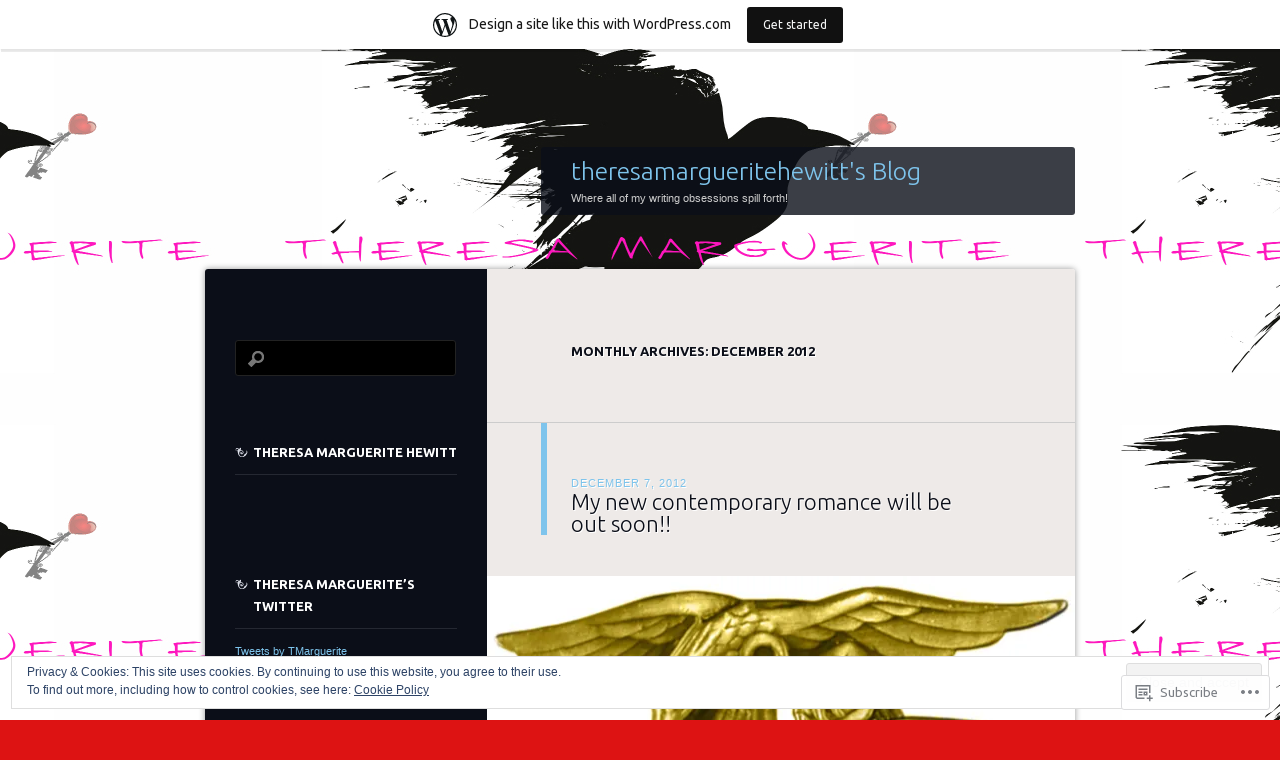

--- FILE ---
content_type: text/javascript; charset=utf-8
request_url: https://www.goodreads.com/review/custom_widget/16025648.Goodreads:%20read?cover_position=&cover_size=small&num_books=5&order=d&shelf=read&sort=date_added&widget_bg_transparent=&widget_id=16025648_read
body_size: 1616
content:
  var widget_code = '  <div class=\"gr_custom_container_16025648_read\">\n    <h2 class=\"gr_custom_header_16025648_read\">\n    <a style=\"text-decoration: none;\" rel=\"nofollow\" href=\"https://www.goodreads.com/review/list/16025648-theresa-hewitt?shelf=read&amp;utm_medium=api&amp;utm_source=custom_widget\">Goodreads: read<\/a>\n    <\/h2>\n      <div class=\"gr_custom_each_container_16025648_read\">\n          <div class=\"gr_custom_book_container_16025648_read\">\n            <a title=\"Something Wicked\" rel=\"nofollow\" href=\"https://www.goodreads.com/review/show/1291258291?utm_medium=api&amp;utm_source=custom_widget\"><img alt=\"Something Wicked\" border=\"0\" src=\"https://i.gr-assets.com/images/S/compressed.photo.goodreads.com/books/1428525258l/17985731._SX50_.jpg\" /><\/a>\n          <\/div>\n          <div class=\"gr_custom_rating_16025648_read\">\n            <span class=\" staticStars notranslate\" title=\"really liked it\"><img alt=\"really liked it\" src=\"https://s.gr-assets.com/images/layout/gr_red_star_active.png\" /><img alt=\"\" src=\"https://s.gr-assets.com/images/layout/gr_red_star_active.png\" /><img alt=\"\" src=\"https://s.gr-assets.com/images/layout/gr_red_star_active.png\" /><img alt=\"\" src=\"https://s.gr-assets.com/images/layout/gr_red_star_active.png\" /><img alt=\"\" src=\"https://s.gr-assets.com/images/layout/gr_red_star_inactive.png\" /><\/span>\n          <\/div>\n          <div class=\"gr_custom_title_16025648_read\">\n            <a rel=\"nofollow\" href=\"https://www.goodreads.com/review/show/1291258291?utm_medium=api&amp;utm_source=custom_widget\">Something Wicked<\/a>\n          <\/div>\n          <div class=\"gr_custom_author_16025648_read\">\n            by <a rel=\"nofollow\" href=\"https://www.goodreads.com/author/show/5214793.Teresa_Mummert\">Teresa Mummert<\/a>\n          <\/div>\n          <div class=\"gr_custom_review_16025648_read\">\n            I liked this book, and its the first Teresa Mummert one I\'ve read. It has a good pull for the main female, Gabriela, because heck, she wants to be a romance writer. Join the club girl. But really, Drake is something like a Channing Tatum...\n          <\/div>\n      <\/div>\n      <div class=\"gr_custom_each_container_16025648_read\">\n          <div class=\"gr_custom_book_container_16025648_read\">\n            <a title=\"Have I Told You (Black Hollywood, #1)\" rel=\"nofollow\" href=\"https://www.goodreads.com/review/show/1274946822?utm_medium=api&amp;utm_source=custom_widget\"><img alt=\"Have I Told You\" border=\"0\" src=\"https://i.gr-assets.com/images/S/compressed.photo.goodreads.com/books/1385966893l/18814952._SX50_.jpg\" /><\/a>\n          <\/div>\n          <div class=\"gr_custom_rating_16025648_read\">\n            <span class=\" staticStars notranslate\" title=\"really liked it\"><img alt=\"really liked it\" src=\"https://s.gr-assets.com/images/layout/gr_red_star_active.png\" /><img alt=\"\" src=\"https://s.gr-assets.com/images/layout/gr_red_star_active.png\" /><img alt=\"\" src=\"https://s.gr-assets.com/images/layout/gr_red_star_active.png\" /><img alt=\"\" src=\"https://s.gr-assets.com/images/layout/gr_red_star_active.png\" /><img alt=\"\" src=\"https://s.gr-assets.com/images/layout/gr_red_star_inactive.png\" /><\/span>\n          <\/div>\n          <div class=\"gr_custom_title_16025648_read\">\n            <a rel=\"nofollow\" href=\"https://www.goodreads.com/review/show/1274946822?utm_medium=api&amp;utm_source=custom_widget\">Have I Told You<\/a>\n          <\/div>\n          <div class=\"gr_custom_author_16025648_read\">\n            by <a rel=\"nofollow\" href=\"https://www.goodreads.com/author/show/7075700.F_L_Jacob\">F.L. Jacob<\/a>\n          <\/div>\n      <\/div>\n      <div class=\"gr_custom_each_container_16025648_read\">\n          <div class=\"gr_custom_book_container_16025648_read\">\n            <a title=\"Forever Ride (Hellions Ride, #2)\" rel=\"nofollow\" href=\"https://www.goodreads.com/review/show/954893424?utm_medium=api&amp;utm_source=custom_widget\"><img alt=\"Forever Ride\" border=\"0\" src=\"https://i.gr-assets.com/images/S/compressed.photo.goodreads.com/books/1401459849l/20309461._SY75_.jpg\" /><\/a>\n          <\/div>\n          <div class=\"gr_custom_rating_16025648_read\">\n            <span class=\" staticStars notranslate\" title=\"it was amazing\"><img alt=\"it was amazing\" src=\"https://s.gr-assets.com/images/layout/gr_red_star_active.png\" /><img alt=\"\" src=\"https://s.gr-assets.com/images/layout/gr_red_star_active.png\" /><img alt=\"\" src=\"https://s.gr-assets.com/images/layout/gr_red_star_active.png\" /><img alt=\"\" src=\"https://s.gr-assets.com/images/layout/gr_red_star_active.png\" /><img alt=\"\" src=\"https://s.gr-assets.com/images/layout/gr_red_star_active.png\" /><\/span>\n          <\/div>\n          <div class=\"gr_custom_title_16025648_read\">\n            <a rel=\"nofollow\" href=\"https://www.goodreads.com/review/show/954893424?utm_medium=api&amp;utm_source=custom_widget\">Forever Ride<\/a>\n          <\/div>\n          <div class=\"gr_custom_author_16025648_read\">\n            by <a rel=\"nofollow\" href=\"https://www.goodreads.com/author/show/6980925.Chelsea_Camaron\">Chelsea Camaron<\/a>\n          <\/div>\n          <div class=\"gr_custom_review_16025648_read\">\n            An awesome sequel. You\'ll see the reasons why Sass wants to stay away, but you\'ll want her to go back to the Hellions the more you read, wanting her to go back to her roots. You\'ll be cheering for Tank, hoping he\'ll recover completely. T...\n          <\/div>\n      <\/div>\n      <div class=\"gr_custom_each_container_16025648_read\">\n          <div class=\"gr_custom_book_container_16025648_read\">\n            <a title=\"Take Me Home (Wakefield Romance, #4)\" rel=\"nofollow\" href=\"https://www.goodreads.com/review/show/832753291?utm_medium=api&amp;utm_source=custom_widget\"><img alt=\"Take Me Home\" border=\"0\" src=\"https://i.gr-assets.com/images/S/compressed.photo.goodreads.com/books/1393467898l/18220350._SX50_.jpg\" /><\/a>\n          <\/div>\n          <div class=\"gr_custom_rating_16025648_read\">\n            <span class=\" staticStars notranslate\"><img src=\"https://s.gr-assets.com/images/layout/gr_red_star_inactive.png\" /><img alt=\"\" src=\"https://s.gr-assets.com/images/layout/gr_red_star_inactive.png\" /><img alt=\"\" src=\"https://s.gr-assets.com/images/layout/gr_red_star_inactive.png\" /><img alt=\"\" src=\"https://s.gr-assets.com/images/layout/gr_red_star_inactive.png\" /><img alt=\"\" src=\"https://s.gr-assets.com/images/layout/gr_red_star_inactive.png\" /><\/span>\n          <\/div>\n          <div class=\"gr_custom_title_16025648_read\">\n            <a rel=\"nofollow\" href=\"https://www.goodreads.com/review/show/832753291?utm_medium=api&amp;utm_source=custom_widget\">Take Me Home<\/a>\n          <\/div>\n          <div class=\"gr_custom_author_16025648_read\">\n            by <a rel=\"nofollow\" href=\"https://www.goodreads.com/author/show/6902888.Theresa_Marguerite_Hewitt\">Theresa Marguerite Hewitt<\/a>\n          <\/div>\n      <\/div>\n      <div class=\"gr_custom_each_container_16025648_read\">\n          <div class=\"gr_custom_book_container_16025648_read\">\n            <a title=\"Rowena\'s Revenge (The Broadus Supernatural Society, #5)\" rel=\"nofollow\" href=\"https://www.goodreads.com/review/show/752741506?utm_medium=api&amp;utm_source=custom_widget\"><img alt=\"Rowena\'s Revenge\" border=\"0\" src=\"https://i.gr-assets.com/images/S/compressed.photo.goodreads.com/books/1382571588l/18220355._SX50_.jpg\" /><\/a>\n          <\/div>\n          <div class=\"gr_custom_rating_16025648_read\">\n            <span class=\" staticStars notranslate\"><img src=\"https://s.gr-assets.com/images/layout/gr_red_star_inactive.png\" /><img alt=\"\" src=\"https://s.gr-assets.com/images/layout/gr_red_star_inactive.png\" /><img alt=\"\" src=\"https://s.gr-assets.com/images/layout/gr_red_star_inactive.png\" /><img alt=\"\" src=\"https://s.gr-assets.com/images/layout/gr_red_star_inactive.png\" /><img alt=\"\" src=\"https://s.gr-assets.com/images/layout/gr_red_star_inactive.png\" /><\/span>\n          <\/div>\n          <div class=\"gr_custom_title_16025648_read\">\n            <a rel=\"nofollow\" href=\"https://www.goodreads.com/review/show/752741506?utm_medium=api&amp;utm_source=custom_widget\">Rowena\'s Revenge<\/a>\n          <\/div>\n          <div class=\"gr_custom_author_16025648_read\">\n            by <a rel=\"nofollow\" href=\"https://www.goodreads.com/author/show/6902888.Theresa_Marguerite_Hewitt\">Theresa Marguerite Hewitt<\/a>\n          <\/div>\n          <div class=\"gr_custom_review_16025648_read\">\n            \n          <\/div>\n      <\/div>\n  <br style=\"clear: both\"/>\n  <center>\n    <a rel=\"nofollow\" href=\"https://www.goodreads.com/\"><img alt=\"goodreads.com\" style=\"border:0\" src=\"https://s.gr-assets.com/images/widget/widget_logo.gif\" /><\/a>\n  <\/center>\n  <noscript>\n    Share <a rel=\"nofollow\" href=\"https://www.goodreads.com/\">book reviews<\/a> and ratings with Theresa, and even join a <a rel=\"nofollow\" href=\"https://www.goodreads.com/group\">book club<\/a> on Goodreads.\n  <\/noscript>\n  <\/div>\n'
  var widget_div = document.getElementById('gr_custom_widget_16025648_read')
  if (widget_div) {
    widget_div.innerHTML = widget_code
  }
  else {
    document.write(widget_code)
  }
